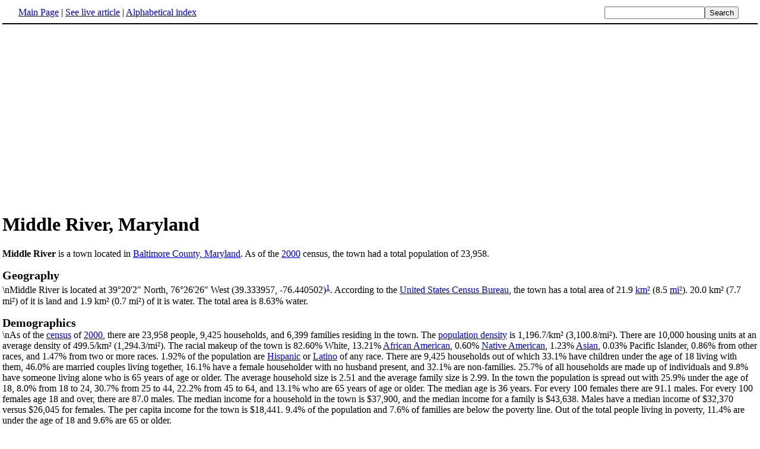

--- FILE ---
content_type: text/html; charset=UTF-8
request_url: http://www.fact-index.com/m/mi/middle_river__maryland.html
body_size: 2540
content:
<!DOCTYPE HTML PUBLIC "-//W3C//DTD HTML 4.01 Transitional//EN">
<html lang="en"><head><title>Middle River, Maryland</title><meta http-equiv="Content-type" content="text/html; charset=utf-8">
<link rel="stylesheet" href="../../wikistatic.css">
<script>
  var _paq = window._paq = window._paq || [];
  _paq.push(['trackPageView']);
  _paq.push(['enableLinkTracking']);
  (function() {
    var u="https://a.advameg.com/";
    _paq.push(['setTrackerUrl', u+'matomo.php']);
    _paq.push(['setSiteId', '27']);
    var d=document, g=d.createElement('script'), s=d.getElementsByTagName('script')[0];
    g.async=true; g.src=u+'matomo.js'; s.parentNode.insertBefore(g,s);
  })();
</script>
<noscript><p><img referrerpolicy="no-referrer-when-downgrade" src="https://a.advameg.com/matomo.php?idsite=27&amp;rec=1" style="border:0;" alt="" /></p></noscript>



</head>
<body bgcolor='#FFFFFF'>
<div id=topbar><table width='98%' border=0><tr><td><a href="../../m/ma/main_page.html" title="Main Page">Main Page</a> | <a href="http://en.wikipedia.org/wiki/Middle_River,_Maryland" title="Middle River, Maryland" rel="nofollow">See live article</a></b> | <a href="../../abc.html">Alphabetical index</a></td>
<td align=right nowrap><form name=search class=inline method=get action="../../../search/search.html"><input name=search size=19><input type=submit value=Search></form></td></tr></table></div>
<br> <center>
<script type="text/javascript"><!--
google_ad_client = "pub-5788426211617053";
google_alternate_ad_url = "http://www.fact-index.com/alt.html";
google_ad_width = 336;
google_ad_height = 280;
google_ad_format = "336x280_as";
google_ad_channel ="4458757778";
google_color_border = "FFFFFF";
google_color_bg = "FFFFFF";
google_color_link = "0000FF";
google_color_url = "008000";
google_color_text = "000000";
//--></script>
<script type="text/javascript"
  src="http://pagead2.googlesyndication.com/pagead/show_ads.js">
</script>
</center>
<div id=article2><h1>Middle River, Maryland</h1><strong>Middle River</strong> is a town located in <A HREF="../../b/ba/baltimore_county__maryland.html" title="Baltimore County, Maryland">Baltimore County, Maryland</A>.  As of the <A HREF="../../2/20/2000.html" title="2000">2000</A> census, the town had a total population of 23,958.
<A NAME="Geography"><H2>Geography</H2>\nMiddle River is located at 39&deg;20'2" North, 76&deg;26'26" West (39.333957, -76.440502)<A HREF="../../g/ge/geographic_references_1.html" title="Geographic references"><sup>1</sup></A>.
According to the <A HREF="../../u/un/united_states_census_bureau.html" title="United States Census Bureau">United States Census Bureau</A>, the town has a total area of 21.9 <A HREF="../../s/sq/square_kilometre.html" title="Square kilometre">km&sup2</A> (8.5 <A HREF="../../s/sq/square_mile.html" title="Square mile">mi&sup2</A>).  20.0 km&sup2; (7.7 mi&sup2;) of it is land and 1.9 km&sup2; (0.7 mi&sup2;) of it is water.  The total area is 8.63% water.
<A NAME="Demographics"><H2>Demographics</H2>\nAs of the <A HREF="../../c/ce/census.html" title="Census">census</A> of <A HREF="../../2/20/2000.html" title="2000">2000</A>, there are 23,958 people, 9,425 households, and 6,399 families residing in the town.  The <A HREF="../../p/po/population_density.html" title="Population density">population density</A> is 1,196.7/km&sup2; (3,100.8/mi&sup2;).  There are 10,000 housing units at an average density of 499.5/km&sup2; (1,294.3/mi&sup2;).  The racial makeup of the town is 82.60% White, 13.21% <A HREF="../../a/af/african_american.html" title="African American">African American</A>, 0.60% <A HREF="../../n/na/native_american.html" title="Native American">Native American</A>, 1.23% <A HREF="../../a/as/asia.html" title="Asia">Asian</A>, 0.03% Pacific Islander, 0.86% from other races, and 1.47% from two or more races.  1.92% of the population are <A HREF="../../h/hi/hispanic.html" title="Hispanic">Hispanic</A> or <A HREF="../../l/la/latino.html" title="Latino">Latino</A> of any race.
There are 9,425 households out of which 33.1% have children under the age of 18 living with them, 46.0% are married couples living together, 16.1% have a female householder with no husband present, and 32.1% are non-families. 25.7% of all households are made up of individuals and 9.8% have someone living alone who is 65 years of age or older.  The average household size is 2.51 and the average family size is 2.99.
In the town the population is spread out with 25.9% under the age of 18, 8.0% from 18 to 24, 30.7% from 25 to 44, 22.2% from 45 to 64, and 13.1% who are 65 years of age or older.  The median age is 36 years.  For every 100 females there are 91.1 males.  For every 100 females age 18 and over, there are 87.0 males.
The median income for a household in the town is $37,900, and the median income for a family is $43,638. Males have a median income of $32,370 versus $26,045 for females. The per capita income for the town is $18,441.  9.4% of the population and 7.6% of families are below the poverty line.  Out of the total people living in poverty, 11.4% are under the age of 18 and 9.6% are 65 or older.</div><br><div id=footer><table border=0><tr><td>
<small>Fact-index.com financially supports the Wikimedia Foundation. Displaying this page does not burden Wikipedia hardware resources.</small><br><small>This article is from <a href="http://www.wikipedia.org/" rel="nofollow">Wikipedia</a>. All text is available under the terms of the <a href="../../g/gn/gnu_free_documentation_license.html">GNU Free Documentation License</a>.</small></td></tr></table></div></body></html>





--- FILE ---
content_type: text/html; charset=utf-8
request_url: https://www.google.com/recaptcha/api2/aframe
body_size: 266
content:
<!DOCTYPE HTML><html><head><meta http-equiv="content-type" content="text/html; charset=UTF-8"></head><body><script nonce="-j3hauj0ExwWunDjmIyt6A">/** Anti-fraud and anti-abuse applications only. See google.com/recaptcha */ try{var clients={'sodar':'https://pagead2.googlesyndication.com/pagead/sodar?'};window.addEventListener("message",function(a){try{if(a.source===window.parent){var b=JSON.parse(a.data);var c=clients[b['id']];if(c){var d=document.createElement('img');d.src=c+b['params']+'&rc='+(localStorage.getItem("rc::a")?sessionStorage.getItem("rc::b"):"");window.document.body.appendChild(d);sessionStorage.setItem("rc::e",parseInt(sessionStorage.getItem("rc::e")||0)+1);localStorage.setItem("rc::h",'1769041811163');}}}catch(b){}});window.parent.postMessage("_grecaptcha_ready", "*");}catch(b){}</script></body></html>